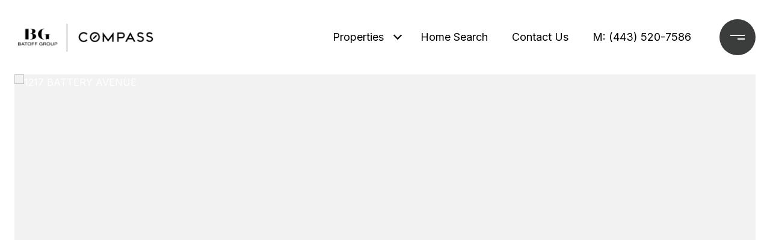

--- FILE ---
content_type: text/html
request_url: https://thebatoffgroup.com/modals.html
body_size: 5669
content:
    <style>
        #modal-b917e249-6c31-4517-b5c2-6ea071622770{overflow:visible;}#modal-b917e249-6c31-4517-b5c2-6ea071622770 .close{-webkit-transition:all .3s;transition:all .3s;}#modal-b917e249-6c31-4517-b5c2-6ea071622770 .close:hover{opacity:.8;}#modal-b917e249-6c31-4517-b5c2-6ea071622770 .close img,#modal-b917e249-6c31-4517-b5c2-6ea071622770 .close .lp-close-icon{-webkit-filter:invert(1);filter:invert(1);}#modal-b917e249-6c31-4517-b5c2-6ea071622770 .ebook-download{font-family:var(--global-secondary-font-family);background-color:var(--bgColor, #ffffff);width:100%;}#modal-b917e249-6c31-4517-b5c2-6ea071622770 .ebook-download__col{margin:0 auto;}#modal-b917e249-6c31-4517-b5c2-6ea071622770 .ebook-download .present-image{margin-left:-16px;margin-right:-16px;display:-webkit-box;display:-webkit-flex;display:-ms-flexbox;display:flex;-webkit-box-flex-wrap:wrap;-webkit-flex-wrap:wrap;-ms-flex-wrap:wrap;flex-wrap:wrap;}#modal-b917e249-6c31-4517-b5c2-6ea071622770 .ebook-download .present-image .ebook-download__col{padding-left:16px;padding-right:16px;min-height:1px;-webkit-flex-basis:auto;-ms-flex-preferred-size:auto;flex-basis:auto;}#modal-b917e249-6c31-4517-b5c2-6ea071622770 .ebook-download .present-image .ebook-download__col--form{width:100%;}@media (min-width: 992px){#modal-b917e249-6c31-4517-b5c2-6ea071622770 .ebook-download .present-image .ebook-download__col--form{max-width:59.57792208%;-webkit-box-flex:1;-webkit-flex-grow:1;-ms-flex-positive:1;flex-grow:1;display:-webkit-box;display:-webkit-flex;display:-ms-flexbox;display:flex;-webkit-flex-direction:column;-ms-flex-direction:column;flex-direction:column;-webkit-box-pack:center;-ms-flex-pack:center;-webkit-justify-content:center;justify-content:center;}}#modal-b917e249-6c31-4517-b5c2-6ea071622770 .ebook-download .present-image .ebook-download__col--img{width:100%;}@media (min-width: 992px){#modal-b917e249-6c31-4517-b5c2-6ea071622770 .ebook-download .present-image .ebook-download__col--img{max-width:40.42207792%;}}#modal-b917e249-6c31-4517-b5c2-6ea071622770 .ebook-download__header{width:100%;display:-webkit-box;display:-webkit-flex;display:-ms-flexbox;display:flex;-webkit-box-pack:end;-ms-flex-pack:end;-webkit-justify-content:flex-end;justify-content:flex-end;margin-bottom:54px;}@media (min-width: 992px){#modal-b917e249-6c31-4517-b5c2-6ea071622770 .ebook-download__header{margin-bottom:96px;}}#modal-b917e249-6c31-4517-b5c2-6ea071622770 .ebook-download__logo-wrapper{height:49px;max-width:50%;}@media (min-width: 992px){#modal-b917e249-6c31-4517-b5c2-6ea071622770 .ebook-download__logo-wrapper{height:76px;}}#modal-b917e249-6c31-4517-b5c2-6ea071622770 .ebook-download__logo-wrapper img{display:block;max-width:100%;height:100%;object-fit:contain;}#modal-b917e249-6c31-4517-b5c2-6ea071622770 .ebook-download__main-content{width:100%;max-width:100%;margin-left:0;}@media (min-width: 992px){#modal-b917e249-6c31-4517-b5c2-6ea071622770 .ebook-download__main-content{max-width:550px;}}#modal-b917e249-6c31-4517-b5c2-6ea071622770 .ebook-download__main-content .lp-title-group{text-align:left;}#modal-b917e249-6c31-4517-b5c2-6ea071622770 .ebook-download__image-block{height:470px;-webkit-background-position:center;background-position:center;background-repeat:no-repeat;-webkit-background-size:cover;background-size:cover;}@media (min-width: 992px){#modal-b917e249-6c31-4517-b5c2-6ea071622770 .ebook-download__image-block{height:100%;min-height:610px;}}#modal-b917e249-6c31-4517-b5c2-6ea071622770 .ebook-download__image-block img{width:100%;height:100%;object-fit:cover;}#modal-b917e249-6c31-4517-b5c2-6ea071622770 .ebook-download .lp-input{width:100%;max-width:100%;}#modal-b917e249-6c31-4517-b5c2-6ea071622770 .ebook-download .custom-select-toggle{color:var(--fontColor, #a7a7a7);}#modal-b917e249-6c31-4517-b5c2-6ea071622770 .ebook-download .custom-select-content{background:#ffffff;}#modal-b917e249-6c31-4517-b5c2-6ea071622770 .ebook-download .custom-select{position:relative;}#modal-b917e249-6c31-4517-b5c2-6ea071622770 .ebook-download .input-group-select{position:relative;margin-bottom:20px;background:var(--bgColor, #ffffff);}#modal-b917e249-6c31-4517-b5c2-6ea071622770 .ebook-download .input-group{margin-bottom:20px;}#modal-b917e249-6c31-4517-b5c2-6ea071622770 .ebook-download .input-group input{color:var(--fontColor, #000000);}#modal-b917e249-6c31-4517-b5c2-6ea071622770 .ebook-download .custom-select-item{color:var(--fontColor, #000000);}#modal-b917e249-6c31-4517-b5c2-6ea071622770 .ebook-download .lp-input:focus,#modal-b917e249-6c31-4517-b5c2-6ea071622770 .ebook-download .lp-input:active{border-color:var(--fontColor, #000000);}#modal-b917e249-6c31-4517-b5c2-6ea071622770 .ebook-download .download-form__footer{position:relative;z-index:0;}#modal-b917e249-6c31-4517-b5c2-6ea071622770 .load-box{margin-top:10px;position:relative;}#modal-b917e249-6c31-4517-b5c2-6ea071622770 .load-box .status-form{position:absolute;opacity:0;}#modal-b917e249-6c31-4517-b5c2-6ea071622770 .loading .status-sending{opacity:1;}#modal-b917e249-6c31-4517-b5c2-6ea071622770 .success .status-done{opacity:1;}#modal-b917e249-6c31-4517-b5c2-6ea071622770 .h-pot{height:0;width:0;overflow:hidden;visibility:hidden;}#modal-b917e249-6c31-4517-b5c2-6ea071622770 .ebook-download .lp-input::-webkit-input-placeholder{color:var(--fontColor, #a7a7a7);opacity:1;}#modal-b917e249-6c31-4517-b5c2-6ea071622770 .ebook-download .lp-input::-moz-placeholder{color:var(--fontColor, #a7a7a7);opacity:1;}#modal-b917e249-6c31-4517-b5c2-6ea071622770 .ebook-download .lp-input:-ms-input-placeholder{color:var(--fontColor, #a7a7a7);opacity:1;}#modal-b917e249-6c31-4517-b5c2-6ea071622770 .ebook-download .lp-input::placeholder{color:var(--fontColor, #a7a7a7);opacity:1;}
    </style>
    <script type="text/javascript">
        window.luxuryPresence._modalIncludes = {"modals":[{"modalId":"b917e249-6c31-4517-b5c2-6ea071622770","websiteId":"252e628b-ef9e-4475-8bf7-92f92f950b9f","templateId":null,"elementId":"67d1a72a-cb1a-4f72-b652-9e17492bedc2","name":"eBook Download","displayOrder":1,"formValues":{"title":"Instantly Download the Baltimore Guide","fileUpload":{"id":"d6da1b04-c570-4305-90e4-bfd623e23906","alt":null,"key":"1b8006b3-b9b6-4e99-80cf-412ce93d029a/OX0OZ-POj/The-Batoff-Group---Neighborhood-Relocation-Guide-2024_printReady-2024-10-30T19%3A20%3A54.192Z.pdf","url":"https://d1e1jt2fj4r8r.cloudfront.net/1b8006b3-b9b6-4e99-80cf-412ce93d029a/OX0OZ-POj/The-Batoff-Group---Neighborhood-Relocation-Guide-2024_printReady-2024-10-30T19%3A20%3A54.192Z.pdf","name":"The-Batoff-Group---Neighborhood-Relocation-Guide-2024_printReady-2024-10-30T19%3A20%3A54.192Z.pdf","bytes":17601879,"shared":true,"description":null,"resourceType":"application/pdf"},"description":"<p>The Baltimore experts at The Battoff Group share everything you need to know from best restaurants, things to do and best areas to live.</p>","fieldsGroup":[{"type":"Name","label":"Name","required":true},{"type":"Phone","label":"Phone"},{"type":"Email","label":"Email","required":true}],"filePreview":{"id":"d58d501f-2290-482a-bbb4-423da21a769b","alt":null,"bytes":586330,"width":1085,"format":"png","height":1383,"shared":true,"curated":false,"duration":null,"largeUrl":"https://media-production.lp-cdn.com/cdn-cgi/image/format=auto,quality=85/https://media-production.lp-cdn.com/media/v7pogcyuzbcfxgcgtzue","smallUrl":"https://media-production.lp-cdn.com/cdn-cgi/image/format=auto,quality=85,fit=scale-down,width=960/https://media-production.lp-cdn.com/media/v7pogcyuzbcfxgcgtzue","authorUrl":null,"createdAt":"2024-06-25T19:45:53.750Z","mediumUrl":"https://media-production.lp-cdn.com/cdn-cgi/image/format=auto,quality=85/https://media-production.lp-cdn.com/media/v7pogcyuzbcfxgcgtzue","sourceUrl":null,"updatedAt":"2024-06-25T19:45:53.750Z","xLargeUrl":"https://media-production.lp-cdn.com/cdn-cgi/image/format=auto,quality=85/https://media-production.lp-cdn.com/media/v7pogcyuzbcfxgcgtzue","__typename":"Media","altTagText":null,"authorName":null,"sourceName":"r2","xxLargeUrl":"https://media-production.lp-cdn.com/cdn-cgi/image/format=auto,quality=85/https://media-production.lp-cdn.com/media/v7pogcyuzbcfxgcgtzue","description":null,"displayName":"screenshot-2024-06-25-at-24335-pm","originalUrl":"https://media-production.lp-cdn.com/cdn-cgi/image/format=auto,quality=85/https://media-production.lp-cdn.com/media/v7pogcyuzbcfxgcgtzue","resourceType":"image","thumbnailUrl":"https://media-production.lp-cdn.com/cdn-cgi/image/format=auto,quality=85,fit=scale-down,width=320/https://media-production.lp-cdn.com/media/v7pogcyuzbcfxgcgtzue","originalFileName":"Screenshot 2024-06-25 at 2.43.35 PM","cloudinaryPublicId":"v7pogcyuzbcfxgcgtzue"},"optionalLogo":null,"submitBtnStyle":"","TCRBusinessName":"","RedirectAfterFormSubmissionURL":""},"customHtmlMarkdown":null,"customCss":null,"sourceResource":null,"sourceVariables":{},"pageSpecific":true,"trigger":"TIMER","backgroundColor":"rgba(0,0,0,.92)","colorSettings":{},"timerDelay":5000,"lastUpdatingUserId":"862df6dc-25f7-410c-8e3b-3983657ec2f8","lastUpdateHash":"86e68930-4bad-5acc-b455-88d12fda2afd","createdAt":"2024-06-25T19:51:43.164Z","updatedAt":"2025-01-03T22:18:02.766Z","mediaMap":{},"created_at":"2024-06-25T19:51:43.164Z","updated_at":"2025-01-03T22:18:02.766Z","deleted_at":null,"pages":[{"modalId":"b917e249-6c31-4517-b5c2-6ea071622770","pageId":"0287d734-bfcd-440b-a853-b4a1a19ae15b","createdAt":"2024-06-25T19:53:35.575Z"},{"modalId":"b917e249-6c31-4517-b5c2-6ea071622770","pageId":"ee214ffc-9ce5-4731-b8a4-65c980825fa8","createdAt":"2024-06-25T19:53:35.575Z"}]}]};

        const {loadJs, loadCss, jsLibsMap} = window.luxuryPresence.libs;

        const enabledLibsMap = {
            enableParollerJs: 'paroller',
            enableIonRangeSlider: 'ionRangeSlider',
            enableSplide: 'splide',
            enableWowJs: 'wow',
            enableJquery: 'jquery',
            enableSlickJs: 'slick',
        };
        const requiredLibs = [];
                requiredLibs.push(enabledLibsMap['enableWowJs']);
                requiredLibs.push(enabledLibsMap['enableSlickJs']);
                requiredLibs.push(enabledLibsMap['enableParollerJs']);
                requiredLibs.push(enabledLibsMap['enableIonRangeSlider']);
                requiredLibs.push(enabledLibsMap['enableJquery']);
                requiredLibs.push(enabledLibsMap['enableSplide']);

        const loadScriptAsync = (url) => {
            return new Promise((resolve, reject) => {
                loadJs(url, resolve);
            });
        };

        const loadDependencies = async (libs) => {
            for (const lib of libs) {
                const libConfig = jsLibsMap[lib];
                if (libConfig && !libConfig.isLoaded) {

                    if (libConfig.requires) {
                        await loadDependencies(libConfig.requires);
                    }

                    await loadScriptAsync(libConfig.jsSrc);
                    if (libConfig.cssSrc) {
                        loadCss(libConfig.cssSrc);
                    }

                    libConfig.isLoaded = true;
                }
            }
        };


        const initializeModalScripts = () => {
                try {
(function init(sectionDomId) {
  const $section = $('#' + sectionDomId);
  const form = $section.find('.custom-form__download-form');
  $section.find('input[name="name"]').on('input', function () {
    if (this.validity.patternMismatch) {
      this.setCustomValidity("Please type your name");
    } else {
      this.setCustomValidity("");
    }
  });
  function selectToDropdown(selectItem) {
    let customDropdown = `
    <div class="custom-select" role="presentation">
    <button class="custom-select-toggle" type="button" aria-haspopup="true" aria-expanded="false"></button>
    <div class="custom-select-menu">
    <div class="custom-select-content">
    </div>
    </div>
    </div>`;
    $(customDropdown).insertAfter(selectItem);
    let $dropdown = $($(selectItem).next());
    let $dropdownToggle = $dropdown.find(".custom-select-toggle");
    let $dropdownMenu = $dropdown.find(".custom-select-menu");
    let $dropdownContent = $dropdown.find(".custom-select-content");
    $dropdownToggle.addClass($(selectItem).attr("class")).removeClass("dropdown-select");
    $dropdownToggle.attr("id", $(selectItem).attr("id") + "custom");
    $dropdownMenu.attr("aria-labelledby", $dropdownToggle.attr("id"));
    appendOptionButtons(selectItem, $dropdownContent);
    $(selectItem).removeClass().addClass("sr-only");
    var toggleText = $(selectItem).find(":selected").first().text() || $(selectItem).children().first().text();
    $dropdownToggle.html(toggleText);
    $dropdown.on("click", ".custom-select-item", function (e) {
      if ($(this).hasClass("is-disabled")) return;
      let elementNumber = $(this).index();
      let $originalSelect = $(this).closest(".custom-select").siblings("select");
      let $linkedOption = $originalSelect.find("option").eq(elementNumber);
      if (!$linkedOption.prop("selected")) {
        $linkedOption.prop("selected", true);
        $originalSelect.change();
        $(this).addClass("is-selected").siblings(".custom-select-item").removeClass("is-selected");
        $dropdownToggle.html($(this).html());
        closeSelectMenu($(this).closest(".custom-select-menu"));
      }
    });
    function convertOptionToButton(option) {
      var optionText = $(option).text();
      var optionValue = $(option).attr("value") || $(option).text();
      var optionIsDisabled = $(option).prop("disabled");
      var outputButton = `<button value="${optionValue}" class="custom-select-item" type="button" ${optionIsDisabled ? "disabled" : ""}>${optionText}</button>`;
      return outputButton;
    }
    function appendOptionButtons(selectItem, appendTarget) {
      $(selectItem).find("option").each(function () {
        let currentButton = convertOptionToButton(this);
        $(appendTarget).append(currentButton);
      });
    }
    function showSelectMenu(selectMenu) {
      var customSelect = $(selectMenu).closest(".custom-select")[0];
      $(customSelect).addClass("open");
      $(selectMenu).slideDown();
    }
    function closeSelectMenu(selectMenu) {
      var customSelect = $(selectMenu).closest(".custom-select")[0];
      $(customSelect).removeClass("open");
      $(selectMenu).slideUp();
    }
    $dropdown.on("click", ".custom-select-toggle", function (e) {
      var $customSelect = $(this).closest(".custom-select");
      var selectMenu = $customSelect.find(".custom-select-menu")[0];
      if ($customSelect.hasClass("open")) {
        closeSelectMenu(selectMenu);
      } else {
        showSelectMenu(selectMenu);
      }
    });
    $(document).on("click", function (e) {
      if ($(e.target).closest(".custom-select").length < 1 && $(".custom-select").hasClass("open")) {
        $(".custom-select.open").each(function () {
          var selectMenu = $(this).find(".custom-select-menu")[0];
          closeSelectMenu(selectMenu);
        });
      }
    });
  }
  $("#" + sectionDomId + " .dropdown-select").each(function () {
    selectToDropdown(this);
  });
  function setHttp(link) {
    if (link.search(/^http[s]?\:\/\/|\//) == -1) {
      link = 'http://' + link;
    }
    return link;
  }
  $("#" + sectionDomId + " form").on("reset", function () {
    $(this).find(".custom-select").each(function () {
      let linkedSelect = $(this).siblings("select")[0];
      $(this).find(".custom-select-toggle").text(linkedSelect.children[0].innerText);
      $(this).find(".custom-select-item").removeClass("is-selected");
    });
  });
  const downloadLink = form[0].querySelector("[name='fileUrl']").value;
  const redirectLink = $('#' + sectionDomId + ' .redirect-link');
  function redirectPage(link) {
    if (link.length) {
      const rawHref = link.attr('href');
      link.attr('href', setHttp(rawHref));
      link[0].click();
    }
  }
  form.on("submit", function () {
    downloadFile(downloadLink);
  });
  form.on("reset", function () {
    $(this).removeClass("success");
    redirectPage(redirectLink);
  });
  function downloadFile(filePath) {
    var link = document.createElement('a');
    var linkText = document.createTextNode("Download brochure");
    link.appendChild(linkText);
    link.href = filePath;
    link.download = filePath.substr(filePath.lastIndexOf('/') + 1);
    link.style.display = "none";
    link.target = '_blank';
    document.body.appendChild(link);
    link.click();
    link.remove();
  }
})('modal-b917e249-6c31-4517-b5c2-6ea071622770', 'undefined');
} catch(e) {
console.log(e);
}
        };

        // Dynamically load all required libraries and execute modal scripts
        (async () => {
            try {
                await loadDependencies(requiredLibs);
                initializeModalScripts();
            } catch (error) {
                console.error("Error loading libraries: ", error);
            }
        })();
    </script>
        <div id="modal-b917e249-6c31-4517-b5c2-6ea071622770" class="modal "
            data-el-id="67d1a72a-cb1a-4f72-b652-9e17492bedc2"
            style="background-color: rgba(0,0,0,.92);"
            >
            <div class="modal-content">
                <div class="ebook-download lp-vertical-paddings redesign">
        
          <div class="lp-container">
            <div class="ebook-download__row present-image">
              <div class="ebook-download__col ebook-download__col--form">
                <div class="ebook-download__main-content">
                    <div class="lp-title-group">
                        <h3 class="lp-h3">Instantly Download the Baltimore Guide</h3>
                        <div class="ebook-download__description"><p>The Baltimore experts at The Battoff Group share everything you need to know from best restaurants, things to do and best areas to live.</p></div>
                    </div>
                  <form class="download-form custom-form__download-form" data-type="contact-form">
                    <div class="h-pot lp-h-pot">
                      <label for="-middleName">Middle Name</label>
                      <input id="-middleName" name="middleName" value="" autocomplete="off" tabindex="-1">
                    </div>
                        <div class="input-group">
                          <input type="text" id="-field-0" name="name" pattern=".*\S.*" class="lp-input lp-input--dark js-form-element" placeholder="Name" required>
                        </div>
                        <div class="input-group">
                          <input type="tel" id="-field-1" name="phone" class="lp-input lp-input--dark js-form-element" placeholder="Phone" >
                        </div>
                        <div class="input-group">
                          <input type="email" id="-field-2" name="email" class="lp-input lp-input--dark js-form-element" placeholder="Email" required>
                        </div>
                    <input type="hidden" name="message" value="Ebook download.">
                    <input value="https://d1e1jt2fj4r8r.cloudfront.net/1b8006b3-b9b6-4e99-80cf-412ce93d029a/OX0OZ-POj/The-Batoff-Group---Neighborhood-Relocation-Guide-2024_printReady-2024-10-30T19%3A20%3A54.192Z.pdf" type="hidden" style="display:none" name="fileUrl" />
                    <div class="lp-disclaimer">  <label style='display: none;' for='-termsAccepted'>Opt In/Disclaimer Consent:</label>
          <label class='lp-tcr-content'>
            <span class='lp-tcr-checkbox'>
              <input
                type='checkbox'
                id='-termsAccepted'
                name='termsAccepted'
                oninvalid="this.setCustomValidity('Please accept the terms and conditions')"
                oninput="this.setCustomValidity('')"
                required
              /></span>
            <span class='lp-tcr-message'>
              
                I agree to be contacted by
                The Batoff Group
                via call, email, and text for real estate services. To opt out, you can reply 'stop' at any time or reply 'help' for assistance. 
                You can also click the unsubscribe link in the emails. Message and data rates may apply. Message frequency may vary.
                <a href='/terms-and-conditions' target='_blank'>Privacy Policy</a>.
            </span>
          </label>
        </div>
                    <div class="download-form__footer redesign">
                      <button type="submit" class="lp-btn download-form__submit-btn btn lp-btn--dark lp-btn--outline "><span>Send</span></button>
                    </div>
                    <div class="load-box">
                      <div class="status-form status-sending">Sending...</div>
                      <div class="status-form status-done">Successfully sent!</div>
                    </div>
        
                  </form> 
                  
                </div>
              </div>
              
                <div class="ebook-download__col ebook-download__col--img">
                  <div class="ebook-download__image-block">
                    <img src="https://media-production.lp-cdn.com/cdn-cgi/image/format=auto,quality=85/https://media-production.lp-cdn.com/media/v7pogcyuzbcfxgcgtzue" srcset="https://media-production.lp-cdn.com/cdn-cgi/image/format=auto,quality=85,fit=scale-down,width=320/https://media-production.lp-cdn.com/media/v7pogcyuzbcfxgcgtzue 320w, https://media-production.lp-cdn.com/cdn-cgi/image/format=auto,quality=85,fit=scale-down,width=960/https://media-production.lp-cdn.com/media/v7pogcyuzbcfxgcgtzue 960w, https://media-production.lp-cdn.com/cdn-cgi/image/format=auto,quality=85/https://media-production.lp-cdn.com/media/v7pogcyuzbcfxgcgtzue 1085w" alt="eBook Image" sizes="(max-width: 992px) 100vw, 50vw" class="portrait">
                  </div>
                </div>
            
            </div>
          </div>
        </div>
        
        
        
        
            </div>
            <button class="close lp-close" type="button" aria-label="close modal">
                <span class="lp-close-icon" aria-hidden="true"></span>
            </button>
        </div><script>(function(){function c(){var b=a.contentDocument||a.contentWindow.document;if(b){var d=b.createElement('script');d.innerHTML="window.__CF$cv$params={r:'9c3c62c239dbb1bb',t:'MTc2OTM5MjUwMi4wMDAwMDA='};var a=document.createElement('script');a.nonce='';a.src='/cdn-cgi/challenge-platform/scripts/jsd/main.js';document.getElementsByTagName('head')[0].appendChild(a);";b.getElementsByTagName('head')[0].appendChild(d)}}if(document.body){var a=document.createElement('iframe');a.height=1;a.width=1;a.style.position='absolute';a.style.top=0;a.style.left=0;a.style.border='none';a.style.visibility='hidden';document.body.appendChild(a);if('loading'!==document.readyState)c();else if(window.addEventListener)document.addEventListener('DOMContentLoaded',c);else{var e=document.onreadystatechange||function(){};document.onreadystatechange=function(b){e(b);'loading'!==document.readyState&&(document.onreadystatechange=e,c())}}}})();</script>

--- FILE ---
content_type: text/html; charset=utf-8
request_url: https://bss.luxurypresence.com/buttons/googleOneTap?companyId=1b8006b3-b9b6-4e99-80cf-412ce93d029a&websiteId=252e628b-ef9e-4475-8bf7-92f92f950b9f&pageId=8b0891a8-b5fb-4c87-b2ca-f814f01109f6&sourceUrl=https%3A%2F%2Fthebatoffgroup.com%2Fproperties%2F1217-battery-avenue-baltimore-md-21230-mdba551120&pageMeta=%7B%22sourceResource%22%3A%22properties%22%2C%22pageElementId%22%3A%228531da7d-02aa-4554-92bc-a292d37318c1%22%2C%22pageQueryVariables%22%3A%7B%22property%22%3A%7B%22id%22%3A%228531da7d-02aa-4554-92bc-a292d37318c1%22%7D%2C%22properties%22%3A%7B%22relatedNeighborhoodPropertyId%22%3A%228531da7d-02aa-4554-92bc-a292d37318c1%22%2C%22sort%22%3A%22salesPrice%22%7D%2C%22neighborhood%22%3A%7B%7D%2C%22pressReleases%22%3A%7B%22propertyId%22%3A%228531da7d-02aa-4554-92bc-a292d37318c1%22%7D%7D%7D
body_size: 2872
content:
<style>
  html, body {margin: 0; padding: 0;}
</style>
<script src="https://accounts.google.com/gsi/client" async defer></script>
<script>
const parseURL = (url) => {
    const a = document.createElement('a');
    a.href = url;
    return a.origin;
}

const login = (token, provider, source)  => {
  const origin = (window.location != window.parent.location)
    ? parseURL(document.referrer)
    : window.location.origin;  
  const xhr = new XMLHttpRequest();
  xhr.responseType = 'json';
  xhr.onreadystatechange = function() {
    if (xhr.readyState === 4) {
      const response = xhr.response;
      const msg = {
        event: response.status,
        provider: provider,
        source: source,
        token: token
      }
      window.parent.postMessage(msg, origin);
    }
  }
  xhr.withCredentials = true;
  xhr.open('POST', `${origin}/api/v1/auth/login`, true);
  xhr.setRequestHeader("Content-Type", "application/json;charset=UTF-8");
  xhr.send(JSON.stringify({
    token,
    provider,
    source,
    websiteId: '252e628b-ef9e-4475-8bf7-92f92f950b9f',
    companyId: '1b8006b3-b9b6-4e99-80cf-412ce93d029a',
    pageId: '8b0891a8-b5fb-4c87-b2ca-f814f01109f6',
    sourceUrl: 'https://thebatoffgroup.com/properties/1217-battery-avenue-baltimore-md-21230-mdba551120',
    pageMeta: '{"sourceResource":"properties","pageElementId":"8531da7d-02aa-4554-92bc-a292d37318c1","pageQueryVariables":{"property":{"id":"8531da7d-02aa-4554-92bc-a292d37318c1"},"properties":{"relatedNeighborhoodPropertyId":"8531da7d-02aa-4554-92bc-a292d37318c1","sort":"salesPrice"},"neighborhood":{},"pressReleases":{"propertyId":"8531da7d-02aa-4554-92bc-a292d37318c1"}}}',
    utm: '',
    referrer: ''
  }));
}

function getExpirationCookie(expiresInMiliseconds) {
  const tomorrow  = new Date(Date.now() + expiresInMiliseconds); // The Date object returns today's timestamp
  return `thebatoffgroup.com-SID=true; expires=${tomorrow.toUTCString()}; path=/; Secure; SameSite=None`;
}

function handleCredentialResponse(response) {
  document.cookie = getExpirationCookie(24 * 60 * 60 * 1000); // 1 day
  login(response.credential, 'GOOGLE', 'GOOGLE_SIGN_ON');
}

function handleClose() {
  const msg = {
    event: 'cancel',
    provider: 'GOOGLE',
    source: 'GOOGLE_SIGN_ON'
  }
  const origin = (window.location != window.parent.location)
    ? parseURL(document.referrer)
    : window.location.origin;
  window.parent.postMessage(msg, origin);
  document.cookie = getExpirationCookie(2 * 60 * 60 * 1000); // 2 hours
}

</script>
<div id="g_id_onload"
  data-client_id="673515100752-7s6f6j0qab4skl22cjpp7eirb2rjmfcg.apps.googleusercontent.com"
  data-callback="handleCredentialResponse"
  data-intermediate_iframe_close_callback="handleClose"
  data-state_cookie_domain = "thebatoffgroup.com"
  data-allowed_parent_origin="https://thebatoffgroup.com"
  data-skip_prompt_cookie="thebatoffgroup.com-SID"
  data-cancel_on_tap_outside="false"
></div>